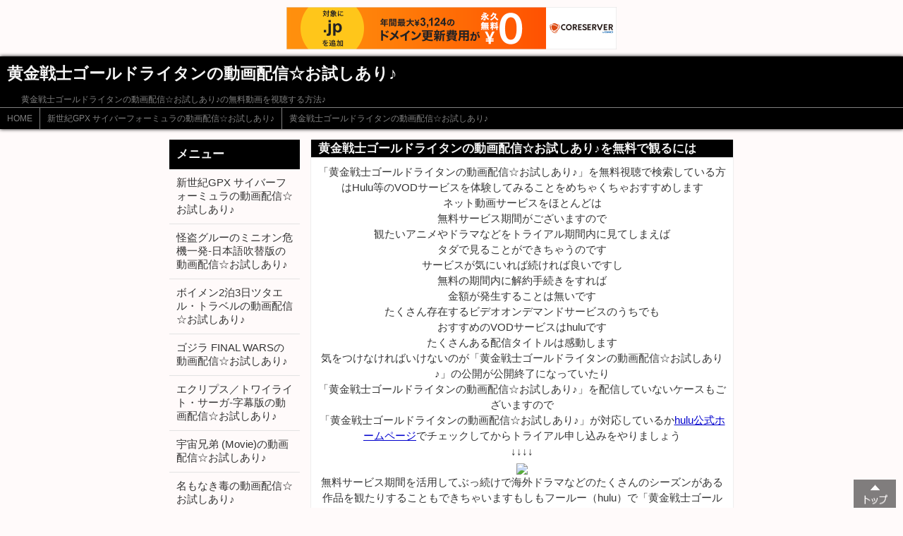

--- FILE ---
content_type: text/html
request_url: http://tramp55x.s17.xrea.com/movie13/page9.html
body_size: 3620
content:
<!DOCTYPE html>
<html lang="ja">
<head>
<meta charset="UTF-8">
<title>黄金戦士ゴールドライタンの動画配信☆お試しあり♪-ネットで動画を見よう♪</title>
<meta name="viewport" content="width=device-width,initial-scale=1.0,user-scalable=yes,maximum-scale=3.0" >
<meta name="description" content="黄金戦士ゴールドライタンの動画配信☆お試しあり♪の無料動画を視聴する方法♪">
<meta name="keywords" content="黄金戦士ゴールドライタンの動画配信☆お試しあり♪,無料動画,動画,映画,アニメ,ネット配信">
<link media="screen" href="../style.css" rel="stylesheet">

<script type="text/javascript" charset="UTF-8" src="//cache1.value-domain.com/xrea_header.js" async="async"></script>
</head>
<body>

<!-- ヘッダー部分 -->
<header>
	<h1>黄金戦士ゴールドライタンの動画配信☆お試しあり♪</h1>
	<p>黄金戦士ゴールドライタンの動画配信☆お試しあり♪の無料動画を視聴する方法♪</p>
	<!-- パンくずリスト -->
	<nav id="pan">
		<ul>
			<li><a href="../index.html">HOME</a></li><li><a href="../movie13/index.html">新世紀GPX サイバーフォーミュラの動画配信☆お試しあり♪</a></li><li><a href="page9.html">黄金戦士ゴールドライタンの動画配信☆お試しあり♪</a></li>
		</ul>
	</nav>
	<!-- /パンくずリスト -->
</header>
<!-- /ヘッダー部分 -->

<div id="container">
<!-- メイン -->
<section id="main">
	<article>
		<h2>黄金戦士ゴールドライタンの動画配信☆お試しあり♪を無料で観るには</h2>
		<p class="center">「黄金戦士ゴールドライタンの動画配信☆お試しあり♪」を無料視聴で検索している方はHulu等のVODサービスを体験してみることをめちゃくちゃおすすめします<br />ネット動画サービスをほとんどは<br />無料サービス期間がございますので<br />観たいアニメやドラマなどをトライアル期間内に見てしまえば<br />タダで見ることができちゃうのです<br />サービスが気にいれば続ければ良いですし<br />無料の期間内に解約手続きをすれば<br />金額が発生することは無いです<br />たくさん存在するビデオオンデマンドサービスのうちでも<br />おすすめのVODサービスはhuluです<br />たくさんある配信タイトルは感動します<br />気をつけなければいけないのが「黄金戦士ゴールドライタンの動画配信☆お試しあり♪」の公開が公開終了になっていたり<br />「黄金戦士ゴールドライタンの動画配信☆お試しあり♪」を配信していないケースもございますので<br />「黄金戦士ゴールドライタンの動画配信☆お試しあり♪」が対応しているか<a href="http://www.barattonline.net/ad/moviehulu">hulu公式ホームページ</a>でチェックしてからトライアル申し込みをやりましょう<br />↓↓↓↓<br /><a href="http://www.barattonline.net/ad/moviehulu"><img src="http://www.barattonline.net/ad/moviehulu_img"></a><br />無料サービス期間を活用してぶっ続けで海外ドラマなどのたくさんのシーズンがある作品を観たりすることもできちゃいますもしもフールー（hulu）で「黄金戦士ゴールドライタンの動画配信☆お試しあり♪」が見つからなかったら<br /><a href="http://www.barattonline.net/ad/movienext">U-NEXT公式サイト</a>にあるかもしれませんので探してみてくさい<br />このサービスも無料トライアル期間がありますのでおすすめです<br />↓↓↓<br /><a href="http://www.barattonline.net/ad/movienext"><img src="http://www.barattonline.net/ad/movienext_img"></a></p>
<hr />
<span class="fpx_110">※紹介している作品は、2016年11月時点の情報です
現在は配信終了している場合もありますので
詳細は<a href="http://www.barattonline.net/ad/moviehulu" rel="nofollow" target="_blank">Huluの公式ホームページ</a>にてご確認ください</span><br /> 

	</article>

	<article>
	<h2>無料動画メニュー</h2>
	<ul>
<li><a href="../movie1/index.html">カンフー・パンダ-日本語吹替版の動画配信☆お試しあり♪</a></li>
<li><a href="../movie2/index.html">ブルース・ブラザース-字幕版の動画配信☆お試しあり♪</a></li>
<li><a href="../movie3/index.html">白雪姫と鏡の女王-字幕版の動画配信☆お試しあり♪</a></li>
<li><a href="../movie4/index.html">9〈ナイン〉～9番目の奇妙な人形～-日本語吹替版の動画配信☆お試しあり♪</a></li>
<li><a href="../movie5/index.html">蒼穹のファフナー EXODUSの動画配信☆お試しあり♪</a></li>
<li><a href="../movie6/index.html">イレイザーヘッド-字幕版の動画配信☆お試しあり♪</a></li>
<li><a href="../movie7/index.html">セイフ ヘイヴン-字幕版の動画配信☆お試しあり♪</a></li>
<li><a href="../movie8/index.html">クロエ-字幕版の動画配信☆お試しあり♪</a></li>
<li><a href="../movie9/index.html">ゴジラの逆襲の動画配信☆お試しあり♪</a></li>
<li><a href="../movie10/index.html">LOSTの動画配信☆お試しあり♪</a></li>
<li><a href="../movie11/index.html">ROME [ローマ]の動画配信☆お試しあり♪</a></li>
<li><a href="../movie12/index.html">イベント・ホライゾン-字幕版の動画配信☆お試しあり♪</a></li>
<li><a href="../movie13/index.html">新世紀GPX サイバーフォーミュラの動画配信☆お試しあり♪</a></li>
<li><a href="../movie14/index.html">ドラキュラ ZERO-字幕版の動画配信☆お試しあり♪</a></li>
<li><a href="../movie15/index.html">Curiosity 好奇心の扉の動画配信☆お試しあり♪</a></li>
<li><a href="../movie16/index.html">ヘンゼル VS グレーテル 最強魔女ハンター最後の戦い-字幕版の動画配信☆お試しあり♪</a></li>
<li><a href="../movie17/index.html">ORANGE ～1.17 命懸けで闘った消防士の魂の物語～の動画配信☆お試しあり♪</a></li>
<li><a href="../movie18/index.html">時をかける少女の動画配信☆お試しあり♪</a></li>
<li><a href="../movie19/index.html">ミストレス ～愛人たちの秘密の動画配信☆お試しあり♪</a></li>

	</ul>
<br>

	</article>
	<article>
	<h2>おすすめ映画・ドラマ</h2>
<br />
	<ul>
		<li><a href="http://saikoman1969.yuki-mura.net/dorama16/page22.html">太陽の罠 (わな)</a></li>
		<li><a href="http://space.geocities.jp/fonfon998/dorama23/page15.html">ソウ・ザ・ファイナルの無料動画</a></li>

	</ul>

	</article>


</section>
<!-- /メイン-->

<!-- メニュー -->
<nav id="menu">
	<h2>メニュー</h2>
	<ul>
<li><a href="index.html">新世紀GPX サイバーフォーミュラの動画配信☆お試しあり♪</a></li>
<li><a href="page1.html">怪盗グルーのミニオン危機一発-日本語吹替版の動画配信☆お試しあり♪</a></li>
<li><a href="page2.html">ボイメン2泊3日ツタエル・トラベルの動画配信☆お試しあり♪</a></li>
<li><a href="page3.html">ゴジラ FINAL WARSの動画配信☆お試しあり♪</a></li>
<li><a href="page4.html">エクリプス／トワイライト・サーガ-字幕版の動画配信☆お試しあり♪</a></li>
<li><a href="page5.html">宇宙兄弟 (Movie)の動画配信☆お試しあり♪</a></li>
<li><a href="page6.html">名もなき毒の動画配信☆お試しあり♪</a></li>
<li><a href="page7.html">ローン・サバイバー-日本語吹替版の動画配信☆お試しあり♪</a></li>
<li><a href="page8.html">だいすき!!の動画配信☆お試しあり♪</a></li>
<li><a href="page9.html">黄金戦士ゴールドライタンの動画配信☆お試しあり♪</a></li>
<li><a href="page10.html">バイオハザードIV アフターライフ-日本語吹替版の動画配信☆お試しあり♪</a></li>
<li><a href="page11.html">ドリフェス!の動画配信☆お試しあり♪</a></li>
<li><a href="page12.html">モダン・ファミリーの動画配信☆お試しあり♪</a></li>
<li><a href="page13.html">HEROES／ヒーローズの動画配信☆お試しあり♪</a></li>
<li><a href="page14.html">クロスアンジュ 天使と竜の輪舞の動画配信☆お試しあり♪</a></li>
<li><a href="page15.html">ガドガードの動画配信☆お試しあり♪</a></li>
<li><a href="page16.html">東野・岡村の旅猿4 ～プライベートでごめんなさい…の動画配信☆お試しあり♪</a></li>
<li><a href="page17.html">リディック ギャラクシー・バトル-字幕版の動画配信☆お試しあり♪</a></li>
<li><a href="page18.html">アンダーワールド ビギンズ-字幕版の動画配信☆お試しあり♪</a></li>
<li><a href="page19.html">羊たちの沈黙-日本語吹替版の動画配信☆お試しあり♪</a></li>
<li><a href="page20.html">神魂合体ゴーダンナー!!の動画配信☆お試しあり♪</a></li>
<li><a href="page21.html">インファナル・アフェアⅡ 無間序曲-字幕版の動画配信☆お試しあり♪</a></li>
<li><a href="page22.html">悪魔のいけにえ 公開40周年記念版-日本語吹替版の動画配信☆お試しあり♪</a></li>
<li><a href="page23.html">スパイカメラが追跡! アフリカ動物大移動の動画配信☆お試しあり♪</a></li>
<li><a href="page24.html">ジミー、野を駆ける伝説-字幕版の動画配信☆お試しあり♪</a></li>
<li><a href="page25.html">僕たちの戦争の動画配信☆お試しあり♪</a></li>
<li><a href="page26.html">ホステル-字幕版の動画配信☆お試しあり♪</a></li>
<li><a href="page27.html">恐怖ノ黒電話-字幕版の動画配信☆お試しあり♪</a></li>
<li><a href="page28.html">アメリカン・ビューティ-日本語吹替版の動画配信☆お試しあり♪</a></li>
<li><a href="page29.html">ペイチェック 消された記憶-字幕版の動画配信☆お試しあり♪</a></li>
<li><a href="page30.html">エクスペンダブルズ-字幕版の動画配信☆お試しあり♪</a></li>
<li><a href="page31.html">結婚の動画配信☆お試しあり♪</a></li>
<li><a href="page32.html">又吉直樹のザ太宰TV ～太宰を語れば火花が飛ぶぜ!～の動画配信☆お試しあり♪</a></li>
<li><a href="page33.html">FRINGE／フリンジの動画配信☆お試しあり♪</a></li>
<li><a href="page34.html">ジュウブンノサンの動画配信☆お試しあり♪</a></li>
<li><a href="page35.html">日本春歌考の動画配信☆お試しあり♪</a></li>
<li><a href="page36.html">大恐竜時代 タルボサウルス vs ティラノサウルス-日本語吹替版の動画配信☆お試しあり♪</a></li>
<li><a href="page37.html">シャーク・ウィーク-字幕版の動画配信☆お試しあり♪</a></li>
<li><a href="page38.html">ミスター・ベースボール-字幕版の動画配信☆お試しあり♪</a></li>
<li><a href="page39.html">怪盗 山猫の動画配信☆お試しあり♪</a></li>
<li><a href="page40.html">イングリッシュ・ペイシェント-字幕版の動画配信☆お試しあり♪</a></li>
<li><a href="page41.html">ゴーストライダー2-日本語吹替版の動画配信☆お試しあり♪</a></li>
<li><a href="page42.html">クリミナル・アフェア 魔警-字幕版の動画配信☆お試しあり♪</a></li>
<li><a href="page43.html">めぐり逢えたら-字幕版の動画配信☆お試しあり♪</a></li>
<li><a href="page44.html">ダムランド-字幕版の動画配信☆お試しあり♪</a></li>
<li><a href="page45.html">スノーピアサー-字幕版の動画配信☆お試しあり♪</a></li>
<li><a href="page46.html">仮面ライダー (新)の動画配信☆お試しあり♪</a></li>
<li><a href="page47.html">人間の條件 第三部 望郷篇の動画配信☆お試しあり♪</a></li>
<li><a href="page48.html">配達されない三通の手紙の動画配信☆お試しあり♪</a></li>
<li><a href="page49.html">HUNGER／ハンガー-字幕版の動画配信☆お試しあり♪</a></li>
<li><a href="page50.html">掟上今日子の備忘録の動画配信☆お試しあり♪</a></li>

	</ul>
</nav>
<!-- /メニュー -->
</div>

<!-- フッター -->
<footer>
	<p id="copy" class="center">&copy;黄金戦士ゴールドライタンの動画配信☆お試しあり♪</p>
</footer>
<!-- /フッター -->

<!-- TOPへ戻る -->
<div class="top_scroll">
	<a href="#"><img src="../img/btn_home.png" class="home_img"></a>
</div>
<!-- /TOPへ戻る -->

</body>
</html>

